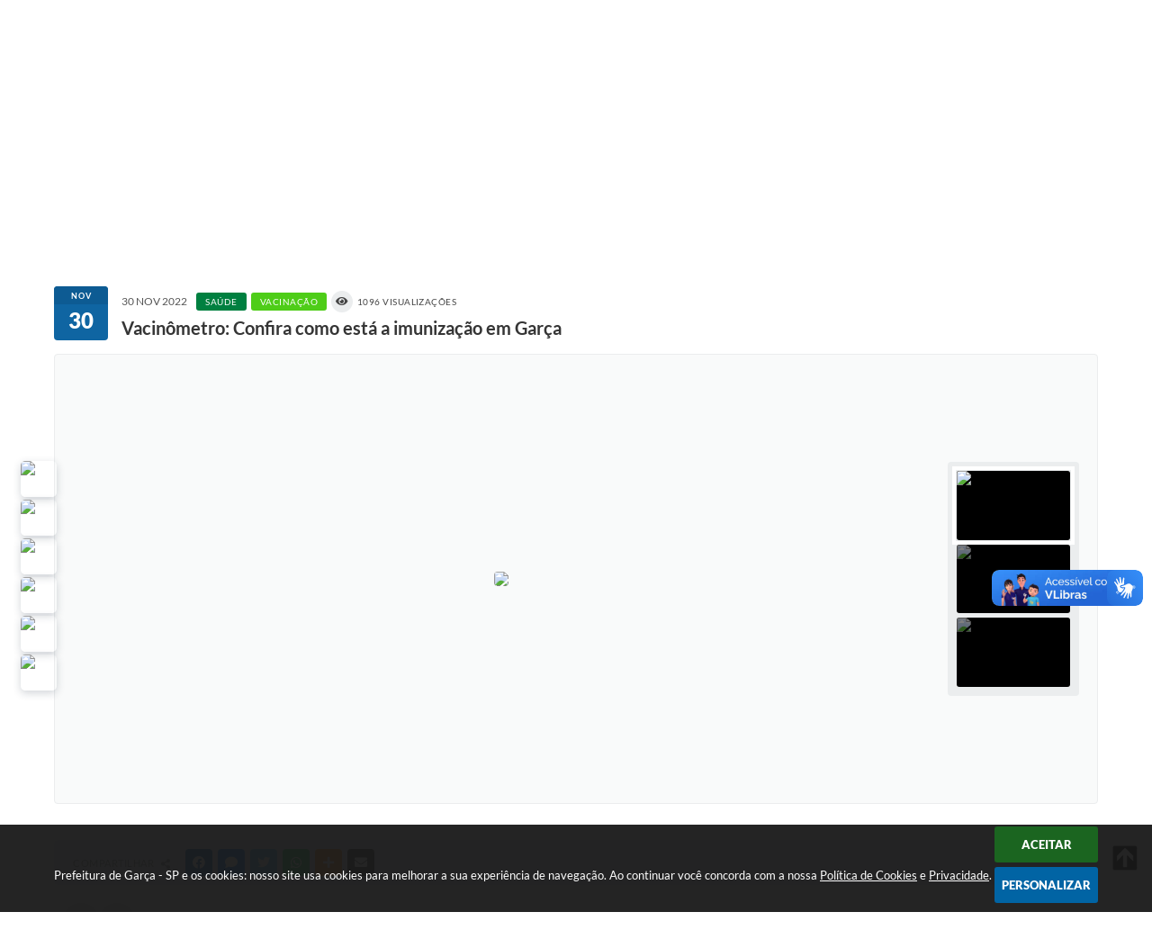

--- FILE ---
content_type: text/html; charset=utf-8
request_url: https://www.google.com/recaptcha/api2/anchor?ar=1&k=6Lcg5gwUAAAAAFTAwOeaiRgV05MYvrWdi1U8jIwI&co=aHR0cHM6Ly93d3cuZ2FyY2Euc3AuZ292LmJyOjQ0Mw..&hl=en&v=PoyoqOPhxBO7pBk68S4YbpHZ&size=normal&anchor-ms=20000&execute-ms=30000&cb=a3017zijlkvb
body_size: 49284
content:
<!DOCTYPE HTML><html dir="ltr" lang="en"><head><meta http-equiv="Content-Type" content="text/html; charset=UTF-8">
<meta http-equiv="X-UA-Compatible" content="IE=edge">
<title>reCAPTCHA</title>
<style type="text/css">
/* cyrillic-ext */
@font-face {
  font-family: 'Roboto';
  font-style: normal;
  font-weight: 400;
  font-stretch: 100%;
  src: url(//fonts.gstatic.com/s/roboto/v48/KFO7CnqEu92Fr1ME7kSn66aGLdTylUAMa3GUBHMdazTgWw.woff2) format('woff2');
  unicode-range: U+0460-052F, U+1C80-1C8A, U+20B4, U+2DE0-2DFF, U+A640-A69F, U+FE2E-FE2F;
}
/* cyrillic */
@font-face {
  font-family: 'Roboto';
  font-style: normal;
  font-weight: 400;
  font-stretch: 100%;
  src: url(//fonts.gstatic.com/s/roboto/v48/KFO7CnqEu92Fr1ME7kSn66aGLdTylUAMa3iUBHMdazTgWw.woff2) format('woff2');
  unicode-range: U+0301, U+0400-045F, U+0490-0491, U+04B0-04B1, U+2116;
}
/* greek-ext */
@font-face {
  font-family: 'Roboto';
  font-style: normal;
  font-weight: 400;
  font-stretch: 100%;
  src: url(//fonts.gstatic.com/s/roboto/v48/KFO7CnqEu92Fr1ME7kSn66aGLdTylUAMa3CUBHMdazTgWw.woff2) format('woff2');
  unicode-range: U+1F00-1FFF;
}
/* greek */
@font-face {
  font-family: 'Roboto';
  font-style: normal;
  font-weight: 400;
  font-stretch: 100%;
  src: url(//fonts.gstatic.com/s/roboto/v48/KFO7CnqEu92Fr1ME7kSn66aGLdTylUAMa3-UBHMdazTgWw.woff2) format('woff2');
  unicode-range: U+0370-0377, U+037A-037F, U+0384-038A, U+038C, U+038E-03A1, U+03A3-03FF;
}
/* math */
@font-face {
  font-family: 'Roboto';
  font-style: normal;
  font-weight: 400;
  font-stretch: 100%;
  src: url(//fonts.gstatic.com/s/roboto/v48/KFO7CnqEu92Fr1ME7kSn66aGLdTylUAMawCUBHMdazTgWw.woff2) format('woff2');
  unicode-range: U+0302-0303, U+0305, U+0307-0308, U+0310, U+0312, U+0315, U+031A, U+0326-0327, U+032C, U+032F-0330, U+0332-0333, U+0338, U+033A, U+0346, U+034D, U+0391-03A1, U+03A3-03A9, U+03B1-03C9, U+03D1, U+03D5-03D6, U+03F0-03F1, U+03F4-03F5, U+2016-2017, U+2034-2038, U+203C, U+2040, U+2043, U+2047, U+2050, U+2057, U+205F, U+2070-2071, U+2074-208E, U+2090-209C, U+20D0-20DC, U+20E1, U+20E5-20EF, U+2100-2112, U+2114-2115, U+2117-2121, U+2123-214F, U+2190, U+2192, U+2194-21AE, U+21B0-21E5, U+21F1-21F2, U+21F4-2211, U+2213-2214, U+2216-22FF, U+2308-230B, U+2310, U+2319, U+231C-2321, U+2336-237A, U+237C, U+2395, U+239B-23B7, U+23D0, U+23DC-23E1, U+2474-2475, U+25AF, U+25B3, U+25B7, U+25BD, U+25C1, U+25CA, U+25CC, U+25FB, U+266D-266F, U+27C0-27FF, U+2900-2AFF, U+2B0E-2B11, U+2B30-2B4C, U+2BFE, U+3030, U+FF5B, U+FF5D, U+1D400-1D7FF, U+1EE00-1EEFF;
}
/* symbols */
@font-face {
  font-family: 'Roboto';
  font-style: normal;
  font-weight: 400;
  font-stretch: 100%;
  src: url(//fonts.gstatic.com/s/roboto/v48/KFO7CnqEu92Fr1ME7kSn66aGLdTylUAMaxKUBHMdazTgWw.woff2) format('woff2');
  unicode-range: U+0001-000C, U+000E-001F, U+007F-009F, U+20DD-20E0, U+20E2-20E4, U+2150-218F, U+2190, U+2192, U+2194-2199, U+21AF, U+21E6-21F0, U+21F3, U+2218-2219, U+2299, U+22C4-22C6, U+2300-243F, U+2440-244A, U+2460-24FF, U+25A0-27BF, U+2800-28FF, U+2921-2922, U+2981, U+29BF, U+29EB, U+2B00-2BFF, U+4DC0-4DFF, U+FFF9-FFFB, U+10140-1018E, U+10190-1019C, U+101A0, U+101D0-101FD, U+102E0-102FB, U+10E60-10E7E, U+1D2C0-1D2D3, U+1D2E0-1D37F, U+1F000-1F0FF, U+1F100-1F1AD, U+1F1E6-1F1FF, U+1F30D-1F30F, U+1F315, U+1F31C, U+1F31E, U+1F320-1F32C, U+1F336, U+1F378, U+1F37D, U+1F382, U+1F393-1F39F, U+1F3A7-1F3A8, U+1F3AC-1F3AF, U+1F3C2, U+1F3C4-1F3C6, U+1F3CA-1F3CE, U+1F3D4-1F3E0, U+1F3ED, U+1F3F1-1F3F3, U+1F3F5-1F3F7, U+1F408, U+1F415, U+1F41F, U+1F426, U+1F43F, U+1F441-1F442, U+1F444, U+1F446-1F449, U+1F44C-1F44E, U+1F453, U+1F46A, U+1F47D, U+1F4A3, U+1F4B0, U+1F4B3, U+1F4B9, U+1F4BB, U+1F4BF, U+1F4C8-1F4CB, U+1F4D6, U+1F4DA, U+1F4DF, U+1F4E3-1F4E6, U+1F4EA-1F4ED, U+1F4F7, U+1F4F9-1F4FB, U+1F4FD-1F4FE, U+1F503, U+1F507-1F50B, U+1F50D, U+1F512-1F513, U+1F53E-1F54A, U+1F54F-1F5FA, U+1F610, U+1F650-1F67F, U+1F687, U+1F68D, U+1F691, U+1F694, U+1F698, U+1F6AD, U+1F6B2, U+1F6B9-1F6BA, U+1F6BC, U+1F6C6-1F6CF, U+1F6D3-1F6D7, U+1F6E0-1F6EA, U+1F6F0-1F6F3, U+1F6F7-1F6FC, U+1F700-1F7FF, U+1F800-1F80B, U+1F810-1F847, U+1F850-1F859, U+1F860-1F887, U+1F890-1F8AD, U+1F8B0-1F8BB, U+1F8C0-1F8C1, U+1F900-1F90B, U+1F93B, U+1F946, U+1F984, U+1F996, U+1F9E9, U+1FA00-1FA6F, U+1FA70-1FA7C, U+1FA80-1FA89, U+1FA8F-1FAC6, U+1FACE-1FADC, U+1FADF-1FAE9, U+1FAF0-1FAF8, U+1FB00-1FBFF;
}
/* vietnamese */
@font-face {
  font-family: 'Roboto';
  font-style: normal;
  font-weight: 400;
  font-stretch: 100%;
  src: url(//fonts.gstatic.com/s/roboto/v48/KFO7CnqEu92Fr1ME7kSn66aGLdTylUAMa3OUBHMdazTgWw.woff2) format('woff2');
  unicode-range: U+0102-0103, U+0110-0111, U+0128-0129, U+0168-0169, U+01A0-01A1, U+01AF-01B0, U+0300-0301, U+0303-0304, U+0308-0309, U+0323, U+0329, U+1EA0-1EF9, U+20AB;
}
/* latin-ext */
@font-face {
  font-family: 'Roboto';
  font-style: normal;
  font-weight: 400;
  font-stretch: 100%;
  src: url(//fonts.gstatic.com/s/roboto/v48/KFO7CnqEu92Fr1ME7kSn66aGLdTylUAMa3KUBHMdazTgWw.woff2) format('woff2');
  unicode-range: U+0100-02BA, U+02BD-02C5, U+02C7-02CC, U+02CE-02D7, U+02DD-02FF, U+0304, U+0308, U+0329, U+1D00-1DBF, U+1E00-1E9F, U+1EF2-1EFF, U+2020, U+20A0-20AB, U+20AD-20C0, U+2113, U+2C60-2C7F, U+A720-A7FF;
}
/* latin */
@font-face {
  font-family: 'Roboto';
  font-style: normal;
  font-weight: 400;
  font-stretch: 100%;
  src: url(//fonts.gstatic.com/s/roboto/v48/KFO7CnqEu92Fr1ME7kSn66aGLdTylUAMa3yUBHMdazQ.woff2) format('woff2');
  unicode-range: U+0000-00FF, U+0131, U+0152-0153, U+02BB-02BC, U+02C6, U+02DA, U+02DC, U+0304, U+0308, U+0329, U+2000-206F, U+20AC, U+2122, U+2191, U+2193, U+2212, U+2215, U+FEFF, U+FFFD;
}
/* cyrillic-ext */
@font-face {
  font-family: 'Roboto';
  font-style: normal;
  font-weight: 500;
  font-stretch: 100%;
  src: url(//fonts.gstatic.com/s/roboto/v48/KFO7CnqEu92Fr1ME7kSn66aGLdTylUAMa3GUBHMdazTgWw.woff2) format('woff2');
  unicode-range: U+0460-052F, U+1C80-1C8A, U+20B4, U+2DE0-2DFF, U+A640-A69F, U+FE2E-FE2F;
}
/* cyrillic */
@font-face {
  font-family: 'Roboto';
  font-style: normal;
  font-weight: 500;
  font-stretch: 100%;
  src: url(//fonts.gstatic.com/s/roboto/v48/KFO7CnqEu92Fr1ME7kSn66aGLdTylUAMa3iUBHMdazTgWw.woff2) format('woff2');
  unicode-range: U+0301, U+0400-045F, U+0490-0491, U+04B0-04B1, U+2116;
}
/* greek-ext */
@font-face {
  font-family: 'Roboto';
  font-style: normal;
  font-weight: 500;
  font-stretch: 100%;
  src: url(//fonts.gstatic.com/s/roboto/v48/KFO7CnqEu92Fr1ME7kSn66aGLdTylUAMa3CUBHMdazTgWw.woff2) format('woff2');
  unicode-range: U+1F00-1FFF;
}
/* greek */
@font-face {
  font-family: 'Roboto';
  font-style: normal;
  font-weight: 500;
  font-stretch: 100%;
  src: url(//fonts.gstatic.com/s/roboto/v48/KFO7CnqEu92Fr1ME7kSn66aGLdTylUAMa3-UBHMdazTgWw.woff2) format('woff2');
  unicode-range: U+0370-0377, U+037A-037F, U+0384-038A, U+038C, U+038E-03A1, U+03A3-03FF;
}
/* math */
@font-face {
  font-family: 'Roboto';
  font-style: normal;
  font-weight: 500;
  font-stretch: 100%;
  src: url(//fonts.gstatic.com/s/roboto/v48/KFO7CnqEu92Fr1ME7kSn66aGLdTylUAMawCUBHMdazTgWw.woff2) format('woff2');
  unicode-range: U+0302-0303, U+0305, U+0307-0308, U+0310, U+0312, U+0315, U+031A, U+0326-0327, U+032C, U+032F-0330, U+0332-0333, U+0338, U+033A, U+0346, U+034D, U+0391-03A1, U+03A3-03A9, U+03B1-03C9, U+03D1, U+03D5-03D6, U+03F0-03F1, U+03F4-03F5, U+2016-2017, U+2034-2038, U+203C, U+2040, U+2043, U+2047, U+2050, U+2057, U+205F, U+2070-2071, U+2074-208E, U+2090-209C, U+20D0-20DC, U+20E1, U+20E5-20EF, U+2100-2112, U+2114-2115, U+2117-2121, U+2123-214F, U+2190, U+2192, U+2194-21AE, U+21B0-21E5, U+21F1-21F2, U+21F4-2211, U+2213-2214, U+2216-22FF, U+2308-230B, U+2310, U+2319, U+231C-2321, U+2336-237A, U+237C, U+2395, U+239B-23B7, U+23D0, U+23DC-23E1, U+2474-2475, U+25AF, U+25B3, U+25B7, U+25BD, U+25C1, U+25CA, U+25CC, U+25FB, U+266D-266F, U+27C0-27FF, U+2900-2AFF, U+2B0E-2B11, U+2B30-2B4C, U+2BFE, U+3030, U+FF5B, U+FF5D, U+1D400-1D7FF, U+1EE00-1EEFF;
}
/* symbols */
@font-face {
  font-family: 'Roboto';
  font-style: normal;
  font-weight: 500;
  font-stretch: 100%;
  src: url(//fonts.gstatic.com/s/roboto/v48/KFO7CnqEu92Fr1ME7kSn66aGLdTylUAMaxKUBHMdazTgWw.woff2) format('woff2');
  unicode-range: U+0001-000C, U+000E-001F, U+007F-009F, U+20DD-20E0, U+20E2-20E4, U+2150-218F, U+2190, U+2192, U+2194-2199, U+21AF, U+21E6-21F0, U+21F3, U+2218-2219, U+2299, U+22C4-22C6, U+2300-243F, U+2440-244A, U+2460-24FF, U+25A0-27BF, U+2800-28FF, U+2921-2922, U+2981, U+29BF, U+29EB, U+2B00-2BFF, U+4DC0-4DFF, U+FFF9-FFFB, U+10140-1018E, U+10190-1019C, U+101A0, U+101D0-101FD, U+102E0-102FB, U+10E60-10E7E, U+1D2C0-1D2D3, U+1D2E0-1D37F, U+1F000-1F0FF, U+1F100-1F1AD, U+1F1E6-1F1FF, U+1F30D-1F30F, U+1F315, U+1F31C, U+1F31E, U+1F320-1F32C, U+1F336, U+1F378, U+1F37D, U+1F382, U+1F393-1F39F, U+1F3A7-1F3A8, U+1F3AC-1F3AF, U+1F3C2, U+1F3C4-1F3C6, U+1F3CA-1F3CE, U+1F3D4-1F3E0, U+1F3ED, U+1F3F1-1F3F3, U+1F3F5-1F3F7, U+1F408, U+1F415, U+1F41F, U+1F426, U+1F43F, U+1F441-1F442, U+1F444, U+1F446-1F449, U+1F44C-1F44E, U+1F453, U+1F46A, U+1F47D, U+1F4A3, U+1F4B0, U+1F4B3, U+1F4B9, U+1F4BB, U+1F4BF, U+1F4C8-1F4CB, U+1F4D6, U+1F4DA, U+1F4DF, U+1F4E3-1F4E6, U+1F4EA-1F4ED, U+1F4F7, U+1F4F9-1F4FB, U+1F4FD-1F4FE, U+1F503, U+1F507-1F50B, U+1F50D, U+1F512-1F513, U+1F53E-1F54A, U+1F54F-1F5FA, U+1F610, U+1F650-1F67F, U+1F687, U+1F68D, U+1F691, U+1F694, U+1F698, U+1F6AD, U+1F6B2, U+1F6B9-1F6BA, U+1F6BC, U+1F6C6-1F6CF, U+1F6D3-1F6D7, U+1F6E0-1F6EA, U+1F6F0-1F6F3, U+1F6F7-1F6FC, U+1F700-1F7FF, U+1F800-1F80B, U+1F810-1F847, U+1F850-1F859, U+1F860-1F887, U+1F890-1F8AD, U+1F8B0-1F8BB, U+1F8C0-1F8C1, U+1F900-1F90B, U+1F93B, U+1F946, U+1F984, U+1F996, U+1F9E9, U+1FA00-1FA6F, U+1FA70-1FA7C, U+1FA80-1FA89, U+1FA8F-1FAC6, U+1FACE-1FADC, U+1FADF-1FAE9, U+1FAF0-1FAF8, U+1FB00-1FBFF;
}
/* vietnamese */
@font-face {
  font-family: 'Roboto';
  font-style: normal;
  font-weight: 500;
  font-stretch: 100%;
  src: url(//fonts.gstatic.com/s/roboto/v48/KFO7CnqEu92Fr1ME7kSn66aGLdTylUAMa3OUBHMdazTgWw.woff2) format('woff2');
  unicode-range: U+0102-0103, U+0110-0111, U+0128-0129, U+0168-0169, U+01A0-01A1, U+01AF-01B0, U+0300-0301, U+0303-0304, U+0308-0309, U+0323, U+0329, U+1EA0-1EF9, U+20AB;
}
/* latin-ext */
@font-face {
  font-family: 'Roboto';
  font-style: normal;
  font-weight: 500;
  font-stretch: 100%;
  src: url(//fonts.gstatic.com/s/roboto/v48/KFO7CnqEu92Fr1ME7kSn66aGLdTylUAMa3KUBHMdazTgWw.woff2) format('woff2');
  unicode-range: U+0100-02BA, U+02BD-02C5, U+02C7-02CC, U+02CE-02D7, U+02DD-02FF, U+0304, U+0308, U+0329, U+1D00-1DBF, U+1E00-1E9F, U+1EF2-1EFF, U+2020, U+20A0-20AB, U+20AD-20C0, U+2113, U+2C60-2C7F, U+A720-A7FF;
}
/* latin */
@font-face {
  font-family: 'Roboto';
  font-style: normal;
  font-weight: 500;
  font-stretch: 100%;
  src: url(//fonts.gstatic.com/s/roboto/v48/KFO7CnqEu92Fr1ME7kSn66aGLdTylUAMa3yUBHMdazQ.woff2) format('woff2');
  unicode-range: U+0000-00FF, U+0131, U+0152-0153, U+02BB-02BC, U+02C6, U+02DA, U+02DC, U+0304, U+0308, U+0329, U+2000-206F, U+20AC, U+2122, U+2191, U+2193, U+2212, U+2215, U+FEFF, U+FFFD;
}
/* cyrillic-ext */
@font-face {
  font-family: 'Roboto';
  font-style: normal;
  font-weight: 900;
  font-stretch: 100%;
  src: url(//fonts.gstatic.com/s/roboto/v48/KFO7CnqEu92Fr1ME7kSn66aGLdTylUAMa3GUBHMdazTgWw.woff2) format('woff2');
  unicode-range: U+0460-052F, U+1C80-1C8A, U+20B4, U+2DE0-2DFF, U+A640-A69F, U+FE2E-FE2F;
}
/* cyrillic */
@font-face {
  font-family: 'Roboto';
  font-style: normal;
  font-weight: 900;
  font-stretch: 100%;
  src: url(//fonts.gstatic.com/s/roboto/v48/KFO7CnqEu92Fr1ME7kSn66aGLdTylUAMa3iUBHMdazTgWw.woff2) format('woff2');
  unicode-range: U+0301, U+0400-045F, U+0490-0491, U+04B0-04B1, U+2116;
}
/* greek-ext */
@font-face {
  font-family: 'Roboto';
  font-style: normal;
  font-weight: 900;
  font-stretch: 100%;
  src: url(//fonts.gstatic.com/s/roboto/v48/KFO7CnqEu92Fr1ME7kSn66aGLdTylUAMa3CUBHMdazTgWw.woff2) format('woff2');
  unicode-range: U+1F00-1FFF;
}
/* greek */
@font-face {
  font-family: 'Roboto';
  font-style: normal;
  font-weight: 900;
  font-stretch: 100%;
  src: url(//fonts.gstatic.com/s/roboto/v48/KFO7CnqEu92Fr1ME7kSn66aGLdTylUAMa3-UBHMdazTgWw.woff2) format('woff2');
  unicode-range: U+0370-0377, U+037A-037F, U+0384-038A, U+038C, U+038E-03A1, U+03A3-03FF;
}
/* math */
@font-face {
  font-family: 'Roboto';
  font-style: normal;
  font-weight: 900;
  font-stretch: 100%;
  src: url(//fonts.gstatic.com/s/roboto/v48/KFO7CnqEu92Fr1ME7kSn66aGLdTylUAMawCUBHMdazTgWw.woff2) format('woff2');
  unicode-range: U+0302-0303, U+0305, U+0307-0308, U+0310, U+0312, U+0315, U+031A, U+0326-0327, U+032C, U+032F-0330, U+0332-0333, U+0338, U+033A, U+0346, U+034D, U+0391-03A1, U+03A3-03A9, U+03B1-03C9, U+03D1, U+03D5-03D6, U+03F0-03F1, U+03F4-03F5, U+2016-2017, U+2034-2038, U+203C, U+2040, U+2043, U+2047, U+2050, U+2057, U+205F, U+2070-2071, U+2074-208E, U+2090-209C, U+20D0-20DC, U+20E1, U+20E5-20EF, U+2100-2112, U+2114-2115, U+2117-2121, U+2123-214F, U+2190, U+2192, U+2194-21AE, U+21B0-21E5, U+21F1-21F2, U+21F4-2211, U+2213-2214, U+2216-22FF, U+2308-230B, U+2310, U+2319, U+231C-2321, U+2336-237A, U+237C, U+2395, U+239B-23B7, U+23D0, U+23DC-23E1, U+2474-2475, U+25AF, U+25B3, U+25B7, U+25BD, U+25C1, U+25CA, U+25CC, U+25FB, U+266D-266F, U+27C0-27FF, U+2900-2AFF, U+2B0E-2B11, U+2B30-2B4C, U+2BFE, U+3030, U+FF5B, U+FF5D, U+1D400-1D7FF, U+1EE00-1EEFF;
}
/* symbols */
@font-face {
  font-family: 'Roboto';
  font-style: normal;
  font-weight: 900;
  font-stretch: 100%;
  src: url(//fonts.gstatic.com/s/roboto/v48/KFO7CnqEu92Fr1ME7kSn66aGLdTylUAMaxKUBHMdazTgWw.woff2) format('woff2');
  unicode-range: U+0001-000C, U+000E-001F, U+007F-009F, U+20DD-20E0, U+20E2-20E4, U+2150-218F, U+2190, U+2192, U+2194-2199, U+21AF, U+21E6-21F0, U+21F3, U+2218-2219, U+2299, U+22C4-22C6, U+2300-243F, U+2440-244A, U+2460-24FF, U+25A0-27BF, U+2800-28FF, U+2921-2922, U+2981, U+29BF, U+29EB, U+2B00-2BFF, U+4DC0-4DFF, U+FFF9-FFFB, U+10140-1018E, U+10190-1019C, U+101A0, U+101D0-101FD, U+102E0-102FB, U+10E60-10E7E, U+1D2C0-1D2D3, U+1D2E0-1D37F, U+1F000-1F0FF, U+1F100-1F1AD, U+1F1E6-1F1FF, U+1F30D-1F30F, U+1F315, U+1F31C, U+1F31E, U+1F320-1F32C, U+1F336, U+1F378, U+1F37D, U+1F382, U+1F393-1F39F, U+1F3A7-1F3A8, U+1F3AC-1F3AF, U+1F3C2, U+1F3C4-1F3C6, U+1F3CA-1F3CE, U+1F3D4-1F3E0, U+1F3ED, U+1F3F1-1F3F3, U+1F3F5-1F3F7, U+1F408, U+1F415, U+1F41F, U+1F426, U+1F43F, U+1F441-1F442, U+1F444, U+1F446-1F449, U+1F44C-1F44E, U+1F453, U+1F46A, U+1F47D, U+1F4A3, U+1F4B0, U+1F4B3, U+1F4B9, U+1F4BB, U+1F4BF, U+1F4C8-1F4CB, U+1F4D6, U+1F4DA, U+1F4DF, U+1F4E3-1F4E6, U+1F4EA-1F4ED, U+1F4F7, U+1F4F9-1F4FB, U+1F4FD-1F4FE, U+1F503, U+1F507-1F50B, U+1F50D, U+1F512-1F513, U+1F53E-1F54A, U+1F54F-1F5FA, U+1F610, U+1F650-1F67F, U+1F687, U+1F68D, U+1F691, U+1F694, U+1F698, U+1F6AD, U+1F6B2, U+1F6B9-1F6BA, U+1F6BC, U+1F6C6-1F6CF, U+1F6D3-1F6D7, U+1F6E0-1F6EA, U+1F6F0-1F6F3, U+1F6F7-1F6FC, U+1F700-1F7FF, U+1F800-1F80B, U+1F810-1F847, U+1F850-1F859, U+1F860-1F887, U+1F890-1F8AD, U+1F8B0-1F8BB, U+1F8C0-1F8C1, U+1F900-1F90B, U+1F93B, U+1F946, U+1F984, U+1F996, U+1F9E9, U+1FA00-1FA6F, U+1FA70-1FA7C, U+1FA80-1FA89, U+1FA8F-1FAC6, U+1FACE-1FADC, U+1FADF-1FAE9, U+1FAF0-1FAF8, U+1FB00-1FBFF;
}
/* vietnamese */
@font-face {
  font-family: 'Roboto';
  font-style: normal;
  font-weight: 900;
  font-stretch: 100%;
  src: url(//fonts.gstatic.com/s/roboto/v48/KFO7CnqEu92Fr1ME7kSn66aGLdTylUAMa3OUBHMdazTgWw.woff2) format('woff2');
  unicode-range: U+0102-0103, U+0110-0111, U+0128-0129, U+0168-0169, U+01A0-01A1, U+01AF-01B0, U+0300-0301, U+0303-0304, U+0308-0309, U+0323, U+0329, U+1EA0-1EF9, U+20AB;
}
/* latin-ext */
@font-face {
  font-family: 'Roboto';
  font-style: normal;
  font-weight: 900;
  font-stretch: 100%;
  src: url(//fonts.gstatic.com/s/roboto/v48/KFO7CnqEu92Fr1ME7kSn66aGLdTylUAMa3KUBHMdazTgWw.woff2) format('woff2');
  unicode-range: U+0100-02BA, U+02BD-02C5, U+02C7-02CC, U+02CE-02D7, U+02DD-02FF, U+0304, U+0308, U+0329, U+1D00-1DBF, U+1E00-1E9F, U+1EF2-1EFF, U+2020, U+20A0-20AB, U+20AD-20C0, U+2113, U+2C60-2C7F, U+A720-A7FF;
}
/* latin */
@font-face {
  font-family: 'Roboto';
  font-style: normal;
  font-weight: 900;
  font-stretch: 100%;
  src: url(//fonts.gstatic.com/s/roboto/v48/KFO7CnqEu92Fr1ME7kSn66aGLdTylUAMa3yUBHMdazQ.woff2) format('woff2');
  unicode-range: U+0000-00FF, U+0131, U+0152-0153, U+02BB-02BC, U+02C6, U+02DA, U+02DC, U+0304, U+0308, U+0329, U+2000-206F, U+20AC, U+2122, U+2191, U+2193, U+2212, U+2215, U+FEFF, U+FFFD;
}

</style>
<link rel="stylesheet" type="text/css" href="https://www.gstatic.com/recaptcha/releases/PoyoqOPhxBO7pBk68S4YbpHZ/styles__ltr.css">
<script nonce="tNpBGZ7editIa7Ofp3raYw" type="text/javascript">window['__recaptcha_api'] = 'https://www.google.com/recaptcha/api2/';</script>
<script type="text/javascript" src="https://www.gstatic.com/recaptcha/releases/PoyoqOPhxBO7pBk68S4YbpHZ/recaptcha__en.js" nonce="tNpBGZ7editIa7Ofp3raYw">
      
    </script></head>
<body><div id="rc-anchor-alert" class="rc-anchor-alert"></div>
<input type="hidden" id="recaptcha-token" value="[base64]">
<script type="text/javascript" nonce="tNpBGZ7editIa7Ofp3raYw">
      recaptcha.anchor.Main.init("[\x22ainput\x22,[\x22bgdata\x22,\x22\x22,\[base64]/[base64]/[base64]/[base64]/[base64]/UltsKytdPUU6KEU8MjA0OD9SW2wrK109RT4+NnwxOTI6KChFJjY0NTEyKT09NTUyOTYmJk0rMTxjLmxlbmd0aCYmKGMuY2hhckNvZGVBdChNKzEpJjY0NTEyKT09NTYzMjA/[base64]/[base64]/[base64]/[base64]/[base64]/[base64]/[base64]\x22,\[base64]\\u003d\\u003d\x22,\x22ZBIHfcK7AFLCq28wwo0ELsORw40GwrRpJXRgDQYyw4kZM8Kdw5XDgz8fdQLCgMKqRW7CpsOkw6tOJRpUJk7Dg2bCqMKJw43DhsKKEsO7w4kYw7jCm8KzI8ONfsOnOV1gw41AMsOJwpB/w5vChm/[base64]/DmlPDpFdZAjpCVB5Gw4R4N8O7wq9EwqbDl3Q2HWjCg1sgw6UXwqh3w7TDlQnCrW8Ww4/[base64]/DlyrDsBrCq8Ojwp0QPy3DqFnDqMKlWsOuw4M+w5Qmw6TCrsO4wr5zUADCjQ9KTDMcwofDk8KpFsOZwrLCrT5ZwogjAzfDs8O4QMOqCMKSesKDw5/CiHFbw5fCjMKqwr58wqbCuUnDl8KYcMO2w4VfwqjCmyfCsVpbdDrCgsKHw6ROUE/[base64]/Dl8Oaw6zDl2IBw5/Du8KQwpjDjGzCssKTw7PDnMOZUMKCIwMYCsObSEdxLlIBw7phw4zDvR3Cg3LDvMOVCwrDmhTCjsOKBMKzwozCtsOQw4USw6fDmGzCtGwNWHkRw4/DigDDhMOTw5fCrsKGS8Ogw6ceNgZSwpUjHFtULAJJEcOVEw3DtcKmaBAMwqopw4vDjcK3U8KiYh7CmStBw50ZMn7ClVQDVsO2woPDkGfCp0llVMOMXVFawqHDtk89w7E1SsKYwojCoMK3D8O1w7nCswnDkX9Yw4pFwrfDjMOZwpteEsK6w4bDgcKxw4QdJ8KoU8OnI0/CsRfCsMKqw5VFacKJFsKZw6UVG8Kww4nDlVcLw5nDugrDrSAoMg9bwqwbZsOtw53CvH/DmcKKwqPDvi1bJcOzTcKZJi7DhQXChTYPLhnDsmt/[base64]/CmRHDhznCrB5NGMO/A2gBw6lawrTDjsKuw6PDg8KpFRRvw5LCpQBaw7MKXSd2CTjCmzjCpHDCvMOIwqNlw4HDs8O6wqFiJ1N5CcOAw6/DjxjDp3nDoMKGYsKsw5LCu37CjcOiBcKVw6BJByIubMOOwrVcLUzDksOiE8KtwpzDvm4DTwzCszUBwr5EwrbDiyPCnX4/wo3DjcKiw6o0wqvCmUYkPcOpWxwZwodbQsKgYg/CkMKXJiPCo197wrFDQ8K7AsOPw5x+VMKOVAHDqQkKwrMnwpItcT4dD8OlTcOEw4oSYsOVHsO8XGt2wo/CjSLDnMKywpNOKTkwSxA/w4LDvcO4w4XCvMOEVSbDkW92N8K2wpYSY8Obw6PCtg8tw7rCrcKEBSBAwo5GW8OrDcK2wpZPOFfDuXxaUsO6Hy/CqMKvBcKhHljDnmrDpcOvegssw6pbwq/CtgrCmTDCoyvCgsOzwqzCrcKGIsO/w7xHFcOdw6MNwrpGasKyTBXCjF0nwoDDo8ODw57DqU/Cq27CvC8eGMOIbsKMGS3DpMOnw7dHw4kKexzCvQ7Cs8KMwrbChsK5worDicK1wovCq3XDoRcGBgnCsAB4w6HDsMObNmEIFARdw5TClsOsw7kLb8Odb8OMNEA0woHDicOSwq7CrMKNah7CvcKCw4dew5LCqzQQA8K2w7dEPzXDi8K0HcOHNH/ClUUsbntmTMO0ScKHwqouG8OwwrzCuzZNw63CjMO/[base64]/DvXzDicKqQMOYwrN9w7PClFvClGbDusOmCgDDpMOif8KUw53DiFlqO23CjsKLfBrCgV17w4HDn8KeU23DtcOswq4+wpQrEsK7EsKpWWnCpGnCjSYhw6tOUVLCrMKOw5fCmMOsw6fCt8Okw4Iqw7NlwoDCpMKtwq7CgcOqwpQrw5jClR7CvGl8w4/DlcKuw7HDpcOuwoDDnsKDMUbCusKMU2ojA8KsAMKCDTLCp8KMw7wcw7rCk8OzwrvDsjp0TsKNPcK/wp/CpcKndznCpgVSw4nDscKmw67Do8K1wo5nw79dwqHDgsOiw63DlcOBJsO0WTLDv8KWFcKAcGTDhcO6Pk3CkMKBaVnCgcKlTMONRsOkwrYMw5UUwp1hw6rDpxHCscKWZcKuw7XCpyzChl9jEU/CiAIjdy3CuT7CthXCq2/DscK9w7Arw7rDk8OBwooOw50kdFgWwqQILMOXRMOpEcKDwqIew403w6TCijvDtcO3E8Kgwq/[base64]/CqsOQw7PDi8OZwp7CoT8la8K5w4F9w47DnMK/AFFEwo/[base64]/[base64]/DmWfCv8OLHwcsEUXCp8K/w5bDjsKKR8OFA8OIw7fCj2/CoMKaCE/CicO/[base64]/DksKawoluwrscw4fCj8OoYxHCmsKmFsOww6HClMKJwpQ8wr85JDjDncKfJQjChRXCnxY2aWNLfMOSw6DCnEFRBgzDisKONMO+I8OkPT4Wa0ogDQ/CvmHDicK3wo/[base64]/Csz8gSQR4wpoOPV4WwqfCscKhwqZMw7ZQw7jDtsOnwq8Aw6cmwqXDkTfDqznDhMKkw7bDvTPCsjXDn8O9wr8Pwp5bwr1kNMOywr/[base64]/[base64]/woBFDynDuMOwfiXDscKLaMO/wp/DnHIhZsKnwqFrwoYTw5ZIwpsfJGPDuBrDr8OoCMOow54WXcKKwrLChMOzw60OwqRdEydLwqfCpcOaPAAeflLCnMK7w5czw7tvQ3cCwq/[base64]/DisOOw5xpwqLCpcOBwqDDrQRCwrLCqR/DgsOTKWDCvl/[base64]/wokkJcKCwooLNMKzwrDCoMKvVcKkb3Nkw6DCjcOFMRJuXmrCg8Kvw57Cph/DkxDCmcKPPBDDt8O9w7jCpCJCbMKZwrYZEHUpVcK4woTDmz7CsGwLwqgNOcKvTSBvwoXDl8O5clYAaSHDrsKxM3bCjC3CnsKEd8ObWFYAwo5JesKmwoDCnwpNEMOSEsKpDWrCvsOcwpVyw5DDi1rDpsKAwqc5bWo/w77DrsKowolBw5J1FsKISwNDwqvDrcK/OknCoTLClQAIZcOsw5ldTcK4VWNRw73DmhssZMKXUcOKwpvDmMOPV8KawprDhAzChMOkEHMkTxU3ck3DnDHDi8KUHMKZKsOJT0LDoUN1ZxIWRcOAw7gvwq/DggAtW01FOMKAwrlhfzpGUyc/w5FGwrFwNSUAUcO1w6tlw746Gno/V3RmcRHCo8KNbGcvw7XDs8OzJcKRVUHDuw/DsDEYbF/DlsKKbcOOY8Okw7nCjkjDqB0hw4LDtwXDosKawoc1CsOow71Ew7o/wr/DrsK4w5nDlcOYZMONCQ5SAcKXHyc2XcOjwqPDnwjCksKOwpzCi8OwCzbCkDotQsODFyTChMOfIsKWW23ClsK1BsKDJMOZw6DDolpew6wTwofCicOzwpZfPAzDj8Oyw7Z0NBZxw4B0EsOoDBHDsMOiaVNiw4TCgHozacOmUFXCjsONw4/[base64]/wrEKJTPDo11UVMK9e8O0U8ORDcOoRsKvw5hOJSPDg8KBcMO1dy1kLcKQw7kUw63DvcKBwrclw6fDgsOkw6zDnXxzS2dzSih7MDDDgsObw4XCs8OucxpaCQLCicKZIGEOw4t/f09Dw5EMVQp2IMKxw6HCsBcCeMOzTcOtfcK/wo5Qw6zDuzVhw4XDtcOgOMKjM8KACMOmwrwCeT7CtSPCosKiXMOLFy7Dt2kgDg16wrguw4fCksKbw59zH8Oywo96wpnCvCdIwoXDlDXDocOPNwdZwo9UJGxnw7DChU/[base64]/Dm8K8woHDoi9vwoghF8KXw5kFM8KEwoXCjsKyScKjw6QveFUyw6bDosKtVzTDj8O8w5xtw7bDl30YwrAXTsKtwrfCo8K+JMKYEQDCngx5SlHCgsK9J0/Dr3HDlsO/wo/[base64]/[base64]/w5fDm8OVAVLCl8O+HlBSbCFcw7nCgjLDr2fDo0A8X8KuW3bCgEF/YcKsPcOgJMOAw4rDssKmKkghw6rCncOEw4tdXRJXfE7Cijg7w7XCgsKbblzCo1N6PT7Dk2nDhsKHHwJfNljDtUN8w6g0wrDChcOAwrLDqnvDu8OGAcO6w7vCnSshwrPCin/DplhnVVfDvRFewqwZB8O0w5M0w4hew6clw4cSw5VbTsK9w4k8w6/[base64]/Di8Krwq/CuhYdTsKrR8Oww48pJQ3Dr8OmwpQ2BcOJD8OiMH3Cl8Kjw7BtS0VxRmrCtR7Dp8KxPhvDu15vw5PCiTjDiSzDisK1UVfDn3jCocOmEE8Qwol9w4QRSMOPe1V6w4/Coj3CvMK6LxXCuGzCuHJ6wqzDjw7Cq8OZwp3ChRJfTcO/[base64]/ClhU2JHB/[base64]/[base64]/ChQ/DoATDucKGbjjDr8O1wrfDk8Obw44oWiIrw5YEU8OeN8OfIWLCssK5wo/ChsOmP8OWwpl4BMKAwqXCnMK2wrBAV8KLecK3cR3CqcOvwrI/[base64]/[base64]/[base64]/CjVrCisKcw67Du1BTHcKNSQDCl3HDqgTClSLDqxnDlcKqw63DnwhbwrUWIsOZwpLCoWvCpMOHfMOfwrzDjyU6ShbDjsOew6vDvGoIFnLDjcKKd8KSw5hYwqHDpsKCc1TCrWDDkhHCh8KpwrvDp3JqSsOudsK/XMKQw5F+w4HCgxDDhsK4w7cKCcKHW8KvVcKMZMOlw6x9w7FUwrIoDMK5wr7ClsOawohow7fDo8Ozw50Mw48Ewq56wpDDo0EVw6VDw5rCs8OMwrXDo23CswHCnlPDhgfDvcKTwqXCh8Kgwrx7CRgSOEpJbHrCmgfDo8O/w5DDtMKbYcKAw7NxL2XCvEUEZQ7DqXRga8OWMsKpIRzCtFjDrhbDnVrDnQLDpMO/JHw1w5nDrcOrPU/CuMKVTcOxwrhiwqbDs8OjwovDr8Oyw43DqsOmOsK/el/DlMKyY3crw6fDrTrCosOzCcKewohAwpLDr8Oqw5QiwonComgLeMOpw7ofEXUgXWs9YVwWWMO5w69VawfDiVzCvyFjRX3CosKmw6JCSmxPwpcsbHhWCiNGw7tVw7YKwqkEwqfDpFvDqkzDpAPDv2DDgVx/TxFAYSXDpAxEQcOGw47Drz/CoMO+LMKoIcOxw53DusKnPcK2w7tCwqLDoXTCnMKmOWM/FzRmwqFwLl4jw5JZw6Y7HsKrScOHwqw7DEfCvhHDsWzDosOnw4tyXD9Lw4jDjcKUMsOkBcKSworCpMK3YXlydQfCkXvCtMK/bMKQXMKjV2/ClsKKEMKra8KEB8Ojw5rDjTzDg3sDc8OywpjCjB3DmAk7woHDmcOKw5XCnMKBLlzCucKUwqsgw5rCvMOSw7rDq2fDssKkwrDDqjbCt8Ksw5/Dn0zDh8K7RkzCrcKYwq3DtH/CmCnCrh0xw4tQEcOcUsOUwqjDgjfCjMOvw6t8H8KiwqDClcKBVGgZwq/DuFTChsKDwoh2wpEZE8K/FsO6XcOiRy1Gwqh/[base64]/c8OqIMKDw4jCv8KbFhQTC0XCjcO+AcOzw44vIMKqOm/DmcO+HMKYC0vDgn3Cj8KBw7XCojHDl8OyUcOFw6bCmxA8JRbDqgUGwpLDksKHQcOmacK4AsKsw4LDu3jDjcO8woXCv8KVEUdnw4PCocKSwrDCnjgVWcKqw43CgRJ5wozDjcKFw6/DicOHwq7DlsOtHcOFwq3CrknDr33DvgsPw4txwrLCoFwNwonDkcKrw4/DqxNRP2R8DsOZYMKWbMKdYsK+W1tNwqdiw7IMwoQnD0/Dk1YMZcKNb8K/w74uwofCq8KFTnfClE8Jw6YfwqbCuFRvwoBiwq4iM0XDoQJ/Ol5jw5bDmsKfC8KsKXTDhcO8wplBw6LDvsOEMcKLwplUw54vFkIRwoZRM07CgQbCoCnDqiPDrCfDs0V+w6bCjCfDrsKbw7TCkz/CocOXbx5/[base64]/Dn1UwwrTCj0ZFwr82w7Emw5DDmsKiwpLDqn3ClVfDv8OrOWzDigzCuMOjC2Jew4NJw5vCucO5w4JZAB/CicOaFmFSP3hkCMOfwrdqwqRaah5Kw6sYwqvCqcOUw73DqsO0wrF6RcKVw5cPw4HDlcKHw4JNR8O7YyvDlcONw5dIK8KZwrXCvcOZcsKBw5F2w7Jzw61uwofDisKww4g5w5bCpEPDnlsHw4/CuR/[base64]/XMObEgLDrcKwL8O6dMK1wrIzXMKUwrfDpHd0wrAtCi0dLsOqFRTCglMsO8OLWsO6w4bCuS/CumbDj2kQw7HCn0sLw7bCnw52FBnDg8KUw4l5w5d2KWLDklwcwpHDrX4vLj/ChcOGw6zChQJPSMOZw5AJw5LDhsKrwofDgcKPJMKOwrdFF8KwQ8ObdcO9NykjwqvCtsO6NsKFU0RYMsOWRzzDjcONwot/AjjDlQrCnjXCv8OEw7rDthzCtCPCrMOVwq0Vw5FHwrcRwovCuMKLwoXCkBB7w4h/Tn3CmsKrwq1NdWEDXE95RG3DlMK6SzI8AwJmTsO0HMOyPcKbWRDClMOjGRLDqsKxP8KBw67DuQJZLj4cwr4aRsO3w67ClzJnUMKJWjPDjMOmwoh3w5MLCMO3Dk/DuTnCrg4rw7gpw7bDo8KWw4fCuW8YZHRoRsOANMK+I8Onw4rDmDwewpvCvsKsUikdJsObZsOKw4LDucO2GTHDkMKyw7oWw58oTwbDq8KVYwPChW9Ow5vCj8KtcsKmwovCjkEZw5fDlMKZHMOlCcOHwph0NWfCnE4+aUNdwrvCuTcTDMK1w6DCpDrDpMO3wq0yES3CkE/DmcOhwrReDkNQwq80S0LCjEjCqsOFcScYwpbDgiAtc3k3bU4SXhPDtRNIw7MRw7ZtAcKYw7J2UsOJfsKLwo9/w644bBNtw6LDvhhvw4pxI8Kdw7kkwpvDvxTCuj8qW8O2w5BqwphWUsKbwrLDkSTDo1LDkMKEw4vDoGBBbx1uwonDtzMbw7TDghfCpXPCunM/wrpwe8KKw5MLwrgHw4xhGMO6w73CgsKMw5ZYYEPDn8OXACMfIcKaV8O9CjzDqMOzMcKPIwZKVcKpb2XCmMOpw7zDnMOZLynDn8OUw4zDnMKEHhI1wo/CukrClUkiw4EhJsK2w7QlwqQTXMKVwrjChiPCpz8JwrbCgMKKBCrDo8O/w6krDMOtNBPDimrDicOdw53DvhDCicKWeCjCniHDnRNrL8K4w4VUwrEJwrQ6w5hYwowaPnVmDgUScsKnw6PDs8KWR1rCokrCk8OgwptcwoDCkMOpCS7CvVhzf8ODZ8OoXy7Dvg4zO8OLAgnCsm/[base64]/CtX1QEcOsRyLDhjE7QsKJw6IuElN7HMOXw5NKPMKgMMO/OFBNDxTCj8KgbcOnKGPDsMKEJTfDjjHCoT0Vw6jDn2cJEcOowoLDrV4SASk5wqnDo8OoOCozOMOfNcKow4TCklDDvsOrFcOQw4hEw6zCssKdw7rDn2fDhF7DtsOJw4fCohXCoGrCtMKJw4E+w718wohNTCAUw6bDgMKXw706wq3Dn8KHUsOyw4lfAMODwqRTPH3DpXZ/w7Nhw7Qvw5QewrvCisO1LGnCunzDuj3CiSDDo8Kjwr3CisOWGsOXZsKeQ1Fgw41Jw6PCk2nDusOiV8Knw6cPwpbDnQVvMGTDgTXCtHlBwq/DmhYDASzDnsKnUAhAw6dXUcObO3vCqwkuKsOFw7Rww4bDocKFNhHDkMKYwoF5F8OwQVDDvzwPwrNaw4ZxLHIawprDhMO+w4giKHRRNT/CkcOmdcK2QsOlw5VrKj88wowZw63Djks3w7LDkMK2NcO2VcKJPsObXV7CnE9jXHPDucK5wr1zF8Omw6bDtMKzSFzCj2LDq8OHDcKEwqQ7w4LCpMOVw5zCg8K0e8OgwrTCuUU6DcOIwr/CjMKLKk3DtxA/FsOEKTNbw47DgsOWYF3DviskUsO9woNSYn9NWwfDicOkw5ZbQcOAFn7CvSvDhsKTw4Jjwq0uwpTDuWnDqE9owrrCusKsw7twDMKQSMK6NADCk8KxDX8Wwr92AlUAT0nCoMKKwqo6NHdbF8KzwrjCj1PDjMKlw61iw7d3wprDjcOIJng3V8OBDTjCgy/DvsO+w6YBNFXDtsK3VnbDusKJw5EMwq9RwoRZCWvDrcOlDMK/YcK7V1BRwpvDlHZEcg7CsWJzGMK7DRV/wrLCrcK/QDfDjcKaHMKzw4nCrcOdGsOSwrMGwqfDnsKRDsKVw77CvMKQTMK/[base64]/UsKtJXVLL8KowqpmwqzCoBHDuynDj2/Dr8KmwovCiEjDmsKKwobDrkzDgcOwwofChQF+w60kw6Jlw6s3Z2otNcKSw7Ahw6rClMO7wpvDh8OzUW/[base64]/w5DDnwRTF0k4w4FsFWvCqW4ywoHDlMK8worDhinCqcOJZU/ClUzDhkxsGh1jw5kgesOJPMK0w4jDnSjDv2PDjF99K0Ebwro4CMKTwr51w5k7WF1vHsO8XnzCl8OhXFcGwqTDkk/Dp0jChxDCrkJfaF4Yw51ow57DnVjChnjDtsO3wp9IwpTCr2YHEQBkwqrCj1gwLhZpADnCtMObw70zwq8dw6kePMKDAMK6wp0Lw44vGXnDtsO1w75Dw5vCmy8DwqAjccKFw4PDncKQVMKCNlvDgcKWw5HDrT9mUnIqwosiDMKKQcKaXz/CiMOOw6rDpcO2CMOhNQUlHmxwwoHCrCgZw4HDo1nCn1MywqPCk8Ojw5nDrx/ClcK1BUksNcKlw73DrkJPwo/Di8Oaw4nDkMKgGjvCsndsEwl6aCTDhnzCtVPDtF9lwrJKw4TCv8OreEN6w4/DmcOtwqQLT1bCnsKhUMOfFsO4IcKmw4wnFG1gw4tzw6zDgR/DmcKGasKpw7/Dl8OPw6LDgxMgNx9iwpRAO8OMw40XCh/DpyPCj8Ojw7XDr8KZw6LCj8KgNHrDtsK0wrbCk0PCjMO7CHDCpMK8wqvDiWHChh4XwpxAw6PDh8OzaiZoL3/[base64]/BMOfeRldJERNwpHCvAdZw5DCrMOTZ8Kww4fDsk9Sw6lYacKnwoQrEBZyJwLCpF7Cm29neMK4wrUnCcKvw50mQDnDjmUhw6/CucKAGMKDCMK1L8OLwrDCv8KPw51fwqZ+a8OUZmzDmBBhwqLDgmzDtFIAwp80IsOMw4xkwpvCosK5wqZZa0Utwr/ClcKdZX7CpcOUWsKLwqNhw4cEIcKZEMOrc8Ozwr8WbMK1UjXCpSAKH3V/w7/[base64]/CvVnCnybDk0hYwrp4wovDhcObw4QRw7YcHcOGVC5Qw5bDssKsw7vDuDFuw5gSwp/Co8OAw4UsTB/Cl8OOZ8KBw7V/[base64]/LlUXFDh/[base64]/CnMKVBBc9P8KIZzN3w5N8ZVEcVHgmax0mE8K4UsKVecOUA1rCswrDsypCwqoPCw4kwqvDlcK9w6LDlcK/WCrDs19swoh7w6pieMKocX/DmH4jcsO2LMKBw5rDuMKacllyOMOHPk0mwo7CkHIZAktqSU9OYGkwVsK8dcKQwp0LMsOGPcOAB8KPWsO4DcKcG8KiNMO4w7UEwoBEbcO1w5tmVAwBAnF6IsKoYDFULlJqwobDt8ONw6ROw7VPw7Idwoh/DylxKVjCl8K7w74cH1fDvMKjBsKow57DmcKrS8KmYTPDqmvCjH0nwo/CkMO5dgnChMKDf8ODwp5ww6XDmSATwq5HKGUqwr/DpGfCrsOiPMOBw6nDv8OxwpfCpj/DpsKCB8OKw6Fqw7bDisKKwo/DhcO2Y8K/f0NYZ8KMBhnDgxfDucKvE8ORwqTDl8OlGTg1wo/[base64]/DgHx+LgDDjibDhcOBw7gTw5rDl8K7LsKWZCJFAMOUwq4tBlTDlsKxCcOSwo7CniwRMMOHwq4LWMKow7U0Xw1Uw6Zfw5LDr0pFfcK6w6DDn8KhC8Ktw7t6w5t5woNnw5hSCyUEwqfCq8OwcjXCsksmUsOVScKtFsKEw5w3JiTCmcOVw6LCuMKDw5zCmzvDry3CgzjCp1/Dvz7DmsOgwqHDrz3CnkRtasOIwrfCvhzCtUzDtVsnw4MWwrzDhsK1w47DoxsjV8Osw6jDgMKnesOewpTDoMKKw5HChwl7w7VmwqVAw7haworCjD1xw5xqWX/[base64]/[base64]/DuALDrsOrw70kIBnChGpWw7FwwpR2H8O1CDPDuEDDmMK2wqM1w64LHw/DicKwOmjDhcOVwqfCmcKGPnI9NMKAwrXDrVYPbmo8wo8PJGbDiGnCsTxeUMO8wqMCw6TCrU/DgHLCghbDj2LCky/[base64]/[base64]/w4zDvMO9wr4nw5HCqsO9A0TDq2pywpTDicOef39jdMO1FkzDqsKLwptRw6nDjsO/wokKwqbDkHVOw6NAwoE6w7E2MTrCsUnCm2bCrHzDicOeTGLCtUkeXsKUQRjCj8Oaw4k1AR5+XC1RJsKOw5TCq8OgFljDlSU3OlMFYlLCoydJfgkjByUOTMOOFmLDr8OPCMKYwrHDtcKAfGYsaT7CjMKCXcKbw63DtGHCp1jDp8OzwpDCggd4LMKGwp/CrgTChi3CgsKLwpvDosOqM1YxFGjDq0c3YD5WC8OJwrbDsVhIaVZRYg3CmsKqYMOHY8OoMMKJB8ODwp1GGirDisO/G3vDscKNw7ZSNsOEw4FpwrDCi1lpworDqhscJcOGSMO/RMKaSl/Cu1/DuQVRw7LDr0rCrgIJA2PCssO3bcODQSjDuWR4P8KIwqF3CinCoCoRw7p3w7nCp8ORwr0kWkzDhwHDvBsIw4bDlW4NwpfDvnw3wqXCkkFgw6jCghQGwqlXw5YgwrpRw7VTw7AZDcKhwrXDvWXCu8OmG8KoJ8KDw7LDkCsmUTcHBMKbw4bCrsKLX8K2wqI/[base64]/Cu0zDmDnDlzUsWFLCvSPCm1toWzI3w5nDj8OaeR/[base64]/HCHDlsK4dsK2RQV5VGF9w6E/WFdZQsO+eMK6w5nCtcKzw7QgY8K3Z8KTPT19KsKhwpbDnQvDkHnCnl/CrjBAQMKVXsOyw61Yw58BwotlFgvCssKMVSnDusKEdMKcw4NvwrZrNsOTw5TCjsOPw5HDp1TDp8ORwpHCncKbLz3Cqlhqf8KSw4rCl8OswqBuVFsHO0HCvwlgw5DCvmQpwo7CssORw7bDocKbwoPCgmHDiMOUw4bDonHCv1bCpcK3LiEKwrl/a0LCnsOMw7DCqWHDjlPDmsOjHgAew75NwoVucQ48YVZ+cztECMKvAMOOUMKiwo/DpyDCkcOJwqJzbQJWFF3Cky0hw6PCrMK0w6XCuHZdwqbDnQZDw6DCgihlw6VtQsK+wokvFsK4w5sQWAI9w4HDpTtoOzQNUsK/[base64]/VjVEA8OPwpnCowoMwopRw7R5OG7DinDClcKqMMKswrzDosOdwr/DscKbLxPCksKTUijCrcOqwqgGwqjDnMKgwrpQccOww4dgwrosw4fDtEEgw7ZkbMKyw5o1FMKcw6XCkcOLwoU8wr7DnMKURcKSwpkLwpPCsy9ZAMOUw40ywr/CiXjCgzvCtTsNwql3U3XCjmTDilsYw6PDosKSNQBTwq10Ch3DhMOnw6bCokLCuyXDrW7ClcOvwqMSwqMCw4HChk7Ci8K0YMK1wo4YRmNuw6AFw6B1UUgIeMK7w5t4w7nDhnJlwqDCuz3CuV7DszdHwqrCpMK7w5fCqzImwq1Ew4QyD8O9wqnDkMOUwrDClMO/QXkcwpXChMKaSy/DpMOFw4ctw7DDhsKbwpQUf0nDj8K8Zw7CusK+wo17dDZaw71IOMO6w5/CksOwElU8w5AhKMOkw7ldPiRnwrxZNG/[base64]/ChcKhNQrCpsK1wp0XwqN4w69OJsKlSEdlecOId8KqWMO/PQTDqUgaw43DngQ+w490woYHw7DCoGkbM8O8woHDq1Y0woPCv0HClMKfSHLDmsK/GkdgXXQOBMOTw6PDqmTCr8Ojw5PDvVrDhMOtRDbDlg5MwoNqw7pvwqTCvsKOwpoWOMKUXlPCsh/CoQjCtDXDq38rw6zDucKGICw6w6Etf8OrwpIER8OzY0h9UsOYAcOwasOSwoDCp0zCq1AwJ8OSHSrCo8KmwrLDuHR6wp45EsOeG8Oww6LChTxew4jCpl4Dw6zCtMKawoPDosOiwpXCi0/[base64]/[base64]/CgcKuCcKNwo3CgcKkwr1TCsOIAsK9wqtFw5oWcBkucQTDk8ODw4/DpjrCimjDnBfDlWAAeV4WSwfCt8KpSV86w4/CsMO7w6VjH8OQw7FRDAHDv18kwo/Dg8O8w77DjAoxTUzDk1FZw6lQPsO8woDDkHfDjMO8wrJYwqZPw651w7A6wrDDoMOfwqDCocOkA8O7w5ILw6fCmiYMX8O3AcKpw5bCssKgwpvDvsKLZcKFw5LCrC5qwpd/wpB1UgvDrA3DnjQ/[base64]/Ch8KqH8KvcUbCghg3w5t+wrHCtXdhw6QPT0jCjcK5wr1Ww7bDucO/TlodwoPCssKFw7cADcO5w6tGw43DpsOPwpN4w5tXw5TCj8OQcAnDhxDCrMK9REZPwrpWKGvDqcKMBsKPw7JRwoRrw7DDl8KDw7VKw7fCgcOawq3CrRF4ayXCusKWwpPDiBBnw4RRwpPCin9Ywp/CpnLDjsKhw65bw7XDmcOpwqEmY8OcHcORw5fDpsO3wokxSlgew5New6nCih7CjyIpaD4tLGHDr8OUDsKmwo9HI8OxSsKUaTpne8OaCkYgwrZewoYVPMOqCMOOwrbCqSbCpC86MsKAwp/DsgwqXsKuIsO2VElnw6jDucOkSRzDh8KCwpMicGrCmMK5w6dHDsKAfFfCnHx9wq8vwr/[base64]/DgRwyAXrCmz3CnHwYf1bDqCwrwqfChSJXLsO9KyFuZMKJwq/DsMOsw5TCm3krScKQG8KWBsKHw7gnP8ODBsKhwqzDhWbCpsOSwo0FworCqiQ/[base64]/[base64]/CvcK5NDw5worDhFc5wqQbEX0MJlQnw7zChsOkwoXDusK3w7J1w5oNQRoxwpw7VB3CiMOgw6PDg8KRw5zCqCnDtmcGw5rCpMOeK8OjSynConnDqU7CgcK5aQwlVW/CjHnCtMKzwpd7Snt9wqfCnmdGcnfDsmbDvTUhbxTCvMO+X8OzQD1zwqhOSsOpw6MQCSNqR8Oqw7bCgMKSF1Rww4/[base64]/ccOmw797w6d5PjNTw49hw78fZsOEN8KbwrBWFcOLw4XCisK/[base64]/DjXLCkEbDrsK7wql1w6XDtsKhw6sRAWrCugLCpEZew5AILDnClGjDoMKew5J2W0MNw7zDqsKhw5TCrsKCIBoFw4UuwoZfAmBFZMKEZRfDssOww7fCosKDwoHCksO+wrTCu2nCj8OtDTXCniwNO39GwqfDuMOJI8KfNcKZL2bDpsKDw5INGMKYD01OesKvZ8KoSD/Cp2/DucOCwoXDm8OeUsOew5/DscKYw6nDv2Yyw7hHw5IMJFYceR4XwqvCkFbCplDCvFPDmmDDp1/[base64]/wp/[base64]/[base64]/ClGbDjWvCjcK6wotCL2TDnmnCrcKtasOWdMOrb8OXWCLDoV9xwpB1OMOCSlh7bChIworChMK7F2vDhMOmw4TDk8OVe3Q6Xz/CvMOvSMOGdg4ePG1rwrXCvzJZw4TDpcOABSY6w6zCjMK2woRDw6Efw5XCqERyw7AhSzBuw4rDhMKfwpfCjVTDnQwaNMOiecOuwo/Dt8O2w7EGN0BSeiwCTcOwacKNPsOTDnnDkMKJfsKjK8KQwoTDrS3CmwUCYk0hwo7DuMOJEz7Dl8KTIEzClsKdTRnDtyPDs0jDlyXCksKkw48gw4fCj3xAdXvDjcOFIcKpwq1VKWTCl8KySQkFwoB5Lz44SUwewpPDocOqwrZAw5vCk8OLGsKYG8O/[base64]/DiHPDnAsVw6bCuWLDt8OCb8Odwo91wofDusKhwqpOwrzCusK0wotuw5FrwonDjsOvw4LCnDTDqBXCgMOheBbCj8KfJMOzwrLCmnDDq8Kaw6txW8O/w7YfHcOXV8KqwoYMDsK3w5zDisO8cHLCrmvDp3xowrIzVEw+EB3CqnXDosKqWANpw59Pwot9w5HCuMKiw7EEW8Kkwqtpw6cSwrPCiUzDgFHCnsOrwqbDtQnDm8KZwr3CpijCusOibMK/[base64]/[base64]/CtDNOXSXDt8OqfsO/w67Dn8K2w6zCh8KJw5HCkQlYwo9eJMKaRMOGw7fCoG4Hwo8TS8KmD8Oqw4jDmsO6wqJffcKrwoISBcKCdg1Ww6zCvcOhwpXCjyZkUVUuEMKYworCt2VEwrk0DsOKwr1FH8Kpw7vDkT0VwrYdwrdfwrkjwpPCoXzCj8K+MAbCpEfDlcKBF0bDvcKjZQXDu8Ozek4owo/[base64]/DgkvCl8Keei5vKXPDq8K6PsKccwtvNCgfO0TCqcOyNnMVDH56woDDgCfDvsKpw7dFw4bClR45wr1Ew5o\\u003d\x22],null,[\x22conf\x22,null,\x226Lcg5gwUAAAAAFTAwOeaiRgV05MYvrWdi1U8jIwI\x22,0,null,null,null,0,[21,125,63,73,95,87,41,43,42,83,102,105,109,121],[1017145,362],0,null,null,null,null,0,null,0,1,700,1,null,0,\[base64]/76lBhnEnQkZnOKMAhnM8xEZ\x22,0,0,null,null,1,null,0,1,null,null,null,0],\x22https://www.garca.sp.gov.br:443\x22,null,[1,1,1],null,null,null,0,3600,[\x22https://www.google.com/intl/en/policies/privacy/\x22,\x22https://www.google.com/intl/en/policies/terms/\x22],\x220GjAPDiSi9psg7jt74jjcv9dkyyTNKNLN6VEUQuIziI\\u003d\x22,0,0,null,1,1768943952336,0,0,[97],null,[33,20,66,170,93],\x22RC-ORdYcvKB9D9O1g\x22,null,null,null,null,null,\x220dAFcWeA6mSYpAFlJSy0FHr140_N57xhjRMiHzWArJPNVajW1zZFuM9eRrNplMFWghzfqLuZsL0f_IEF3cvpp741Fal0orZsEcwA\x22,1769026752462]");
    </script></body></html>